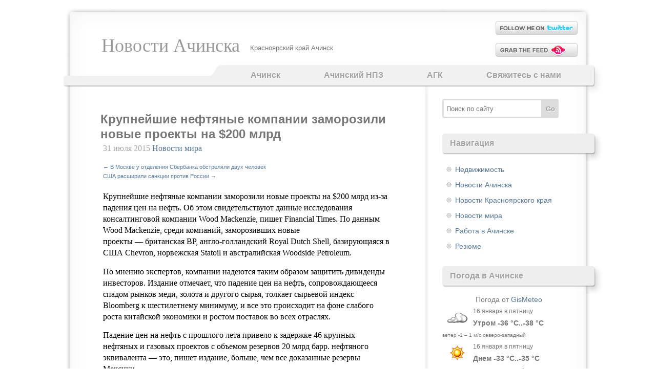

--- FILE ---
content_type: text/html; charset=UTF-8
request_url: https://achinsknews.ru/krupnejshie-neftyanye-kompanii-zamorozili-novye-proekty-na-200-mlrd-34767/
body_size: 11097
content:
<!DOCTYPE html PUBLIC "-//W3C//DTD XHTML 1.0 Transitional//EN" "//www.w3.org/TR/xhtml1/DTD/xhtml1-transitional.dtd">
<html xmlns="//www.w3.org/1999/xhtml" lang="ru-RU">
<head>
<meta http-equiv="Content-Type" content="text/html; charset=UTF-8" />

<link type="text/css" rel="stylesheet" media="all" href="https://achinsknews.ru/wp-content/themes/achnews/style.css" />

		<!-- All in One SEO 4.4.8 - aioseo.com -->
		<title>Крупнейшие нефтяные компании заморозили новые проекты на $200 млрд - AchinskNews</title>
		<meta name="description" content="Крупнейшие нефтяные компании заморозили новые проекты на $200 млрд из-за падения цен на нефть. Об этом свидетельствуют данные исследования консалтинговой компании Wood Mackenzie, пишет Financial Times. По данным Wood Mackenzie, среди компаний, заморозивших новые проекты — британская BP, англо-голландский Royal Dutch Shell, базирующаяся в США Chevron, норвежская Statoil и австралийская Woodside Petroleum.По мнению экспертов, компании надеются таким образом" />
		<meta name="robots" content="max-snippet:-1, max-image-preview:large, max-video-preview:-1" />
		<link rel="canonical" href="https://achinsknews.ru/krupnejshie-neftyanye-kompanii-zamorozili-novye-proekty-na-200-mlrd-34767/" />
		<meta name="generator" content="All in One SEO (AIOSEO) 4.4.8" />
		<meta property="og:locale" content="ru_RU" />
		<meta property="og:site_name" content="Новости Ачинска | Красноярский край Ачинск" />
		<meta property="og:type" content="article" />
		<meta property="og:title" content="Крупнейшие нефтяные компании заморозили новые проекты на $200 млрд - AchinskNews" />
		<meta property="og:description" content="Крупнейшие нефтяные компании заморозили новые проекты на $200 млрд из-за падения цен на нефть. Об этом свидетельствуют данные исследования консалтинговой компании Wood Mackenzie, пишет Financial Times. По данным Wood Mackenzie, среди компаний, заморозивших новые проекты — британская BP, англо-голландский Royal Dutch Shell, базирующаяся в США Chevron, норвежская Statoil и австралийская Woodside Petroleum.По мнению экспертов, компании надеются таким образом" />
		<meta property="og:url" content="https://achinsknews.ru/krupnejshie-neftyanye-kompanii-zamorozili-novye-proekty-na-200-mlrd-34767/" />
		<meta property="article:published_time" content="2015-07-30T19:00:09+00:00" />
		<meta property="article:modified_time" content="2015-07-30T19:00:09+00:00" />
		<meta name="twitter:card" content="summary" />
		<meta name="twitter:title" content="Крупнейшие нефтяные компании заморозили новые проекты на $200 млрд - AchinskNews" />
		<meta name="twitter:description" content="Крупнейшие нефтяные компании заморозили новые проекты на $200 млрд из-за падения цен на нефть. Об этом свидетельствуют данные исследования консалтинговой компании Wood Mackenzie, пишет Financial Times. По данным Wood Mackenzie, среди компаний, заморозивших новые проекты — британская BP, англо-голландский Royal Dutch Shell, базирующаяся в США Chevron, норвежская Statoil и австралийская Woodside Petroleum.По мнению экспертов, компании надеются таким образом" />
		<!-- All in One SEO -->

<link rel="alternate" type="application/rss+xml" title="Новости Ачинска &raquo; Лента" href="https://achinsknews.ru/feed/" />
<link rel="alternate" type="application/rss+xml" title="Новости Ачинска &raquo; Лента комментариев" href="https://achinsknews.ru/comments/feed/" />
<script type="text/javascript">
window._wpemojiSettings = {"baseUrl":"https:\/\/s.w.org\/images\/core\/emoji\/14.0.0\/72x72\/","ext":".png","svgUrl":"https:\/\/s.w.org\/images\/core\/emoji\/14.0.0\/svg\/","svgExt":".svg","source":{"concatemoji":"https:\/\/achinsknews.ru\/wp-includes\/js\/wp-emoji-release.min.js?ver=6.3.7"}};
/*! This file is auto-generated */
!function(i,n){var o,s,e;function c(e){try{var t={supportTests:e,timestamp:(new Date).valueOf()};sessionStorage.setItem(o,JSON.stringify(t))}catch(e){}}function p(e,t,n){e.clearRect(0,0,e.canvas.width,e.canvas.height),e.fillText(t,0,0);var t=new Uint32Array(e.getImageData(0,0,e.canvas.width,e.canvas.height).data),r=(e.clearRect(0,0,e.canvas.width,e.canvas.height),e.fillText(n,0,0),new Uint32Array(e.getImageData(0,0,e.canvas.width,e.canvas.height).data));return t.every(function(e,t){return e===r[t]})}function u(e,t,n){switch(t){case"flag":return n(e,"\ud83c\udff3\ufe0f\u200d\u26a7\ufe0f","\ud83c\udff3\ufe0f\u200b\u26a7\ufe0f")?!1:!n(e,"\ud83c\uddfa\ud83c\uddf3","\ud83c\uddfa\u200b\ud83c\uddf3")&&!n(e,"\ud83c\udff4\udb40\udc67\udb40\udc62\udb40\udc65\udb40\udc6e\udb40\udc67\udb40\udc7f","\ud83c\udff4\u200b\udb40\udc67\u200b\udb40\udc62\u200b\udb40\udc65\u200b\udb40\udc6e\u200b\udb40\udc67\u200b\udb40\udc7f");case"emoji":return!n(e,"\ud83e\udef1\ud83c\udffb\u200d\ud83e\udef2\ud83c\udfff","\ud83e\udef1\ud83c\udffb\u200b\ud83e\udef2\ud83c\udfff")}return!1}function f(e,t,n){var r="undefined"!=typeof WorkerGlobalScope&&self instanceof WorkerGlobalScope?new OffscreenCanvas(300,150):i.createElement("canvas"),a=r.getContext("2d",{willReadFrequently:!0}),o=(a.textBaseline="top",a.font="600 32px Arial",{});return e.forEach(function(e){o[e]=t(a,e,n)}),o}function t(e){var t=i.createElement("script");t.src=e,t.defer=!0,i.head.appendChild(t)}"undefined"!=typeof Promise&&(o="wpEmojiSettingsSupports",s=["flag","emoji"],n.supports={everything:!0,everythingExceptFlag:!0},e=new Promise(function(e){i.addEventListener("DOMContentLoaded",e,{once:!0})}),new Promise(function(t){var n=function(){try{var e=JSON.parse(sessionStorage.getItem(o));if("object"==typeof e&&"number"==typeof e.timestamp&&(new Date).valueOf()<e.timestamp+604800&&"object"==typeof e.supportTests)return e.supportTests}catch(e){}return null}();if(!n){if("undefined"!=typeof Worker&&"undefined"!=typeof OffscreenCanvas&&"undefined"!=typeof URL&&URL.createObjectURL&&"undefined"!=typeof Blob)try{var e="postMessage("+f.toString()+"("+[JSON.stringify(s),u.toString(),p.toString()].join(",")+"));",r=new Blob([e],{type:"text/javascript"}),a=new Worker(URL.createObjectURL(r),{name:"wpTestEmojiSupports"});return void(a.onmessage=function(e){c(n=e.data),a.terminate(),t(n)})}catch(e){}c(n=f(s,u,p))}t(n)}).then(function(e){for(var t in e)n.supports[t]=e[t],n.supports.everything=n.supports.everything&&n.supports[t],"flag"!==t&&(n.supports.everythingExceptFlag=n.supports.everythingExceptFlag&&n.supports[t]);n.supports.everythingExceptFlag=n.supports.everythingExceptFlag&&!n.supports.flag,n.DOMReady=!1,n.readyCallback=function(){n.DOMReady=!0}}).then(function(){return e}).then(function(){var e;n.supports.everything||(n.readyCallback(),(e=n.source||{}).concatemoji?t(e.concatemoji):e.wpemoji&&e.twemoji&&(t(e.twemoji),t(e.wpemoji)))}))}((window,document),window._wpemojiSettings);
</script>
<style type="text/css">
img.wp-smiley,
img.emoji {
	display: inline !important;
	border: none !important;
	box-shadow: none !important;
	height: 1em !important;
	width: 1em !important;
	margin: 0 0.07em !important;
	vertical-align: -0.1em !important;
	background: none !important;
	padding: 0 !important;
}
</style>
	<link rel='stylesheet' id='wp-block-library-css' href='https://achinsknews.ru/wp-includes/css/dist/block-library/style.min.css?ver=6.3.7' type='text/css' media='all' />
<style id='classic-theme-styles-inline-css' type='text/css'>
/*! This file is auto-generated */
.wp-block-button__link{color:#fff;background-color:#32373c;border-radius:9999px;box-shadow:none;text-decoration:none;padding:calc(.667em + 2px) calc(1.333em + 2px);font-size:1.125em}.wp-block-file__button{background:#32373c;color:#fff;text-decoration:none}
</style>
<style id='global-styles-inline-css' type='text/css'>
body{--wp--preset--color--black: #000000;--wp--preset--color--cyan-bluish-gray: #abb8c3;--wp--preset--color--white: #ffffff;--wp--preset--color--pale-pink: #f78da7;--wp--preset--color--vivid-red: #cf2e2e;--wp--preset--color--luminous-vivid-orange: #ff6900;--wp--preset--color--luminous-vivid-amber: #fcb900;--wp--preset--color--light-green-cyan: #7bdcb5;--wp--preset--color--vivid-green-cyan: #00d084;--wp--preset--color--pale-cyan-blue: #8ed1fc;--wp--preset--color--vivid-cyan-blue: #0693e3;--wp--preset--color--vivid-purple: #9b51e0;--wp--preset--gradient--vivid-cyan-blue-to-vivid-purple: linear-gradient(135deg,rgba(6,147,227,1) 0%,rgb(155,81,224) 100%);--wp--preset--gradient--light-green-cyan-to-vivid-green-cyan: linear-gradient(135deg,rgb(122,220,180) 0%,rgb(0,208,130) 100%);--wp--preset--gradient--luminous-vivid-amber-to-luminous-vivid-orange: linear-gradient(135deg,rgba(252,185,0,1) 0%,rgba(255,105,0,1) 100%);--wp--preset--gradient--luminous-vivid-orange-to-vivid-red: linear-gradient(135deg,rgba(255,105,0,1) 0%,rgb(207,46,46) 100%);--wp--preset--gradient--very-light-gray-to-cyan-bluish-gray: linear-gradient(135deg,rgb(238,238,238) 0%,rgb(169,184,195) 100%);--wp--preset--gradient--cool-to-warm-spectrum: linear-gradient(135deg,rgb(74,234,220) 0%,rgb(151,120,209) 20%,rgb(207,42,186) 40%,rgb(238,44,130) 60%,rgb(251,105,98) 80%,rgb(254,248,76) 100%);--wp--preset--gradient--blush-light-purple: linear-gradient(135deg,rgb(255,206,236) 0%,rgb(152,150,240) 100%);--wp--preset--gradient--blush-bordeaux: linear-gradient(135deg,rgb(254,205,165) 0%,rgb(254,45,45) 50%,rgb(107,0,62) 100%);--wp--preset--gradient--luminous-dusk: linear-gradient(135deg,rgb(255,203,112) 0%,rgb(199,81,192) 50%,rgb(65,88,208) 100%);--wp--preset--gradient--pale-ocean: linear-gradient(135deg,rgb(255,245,203) 0%,rgb(182,227,212) 50%,rgb(51,167,181) 100%);--wp--preset--gradient--electric-grass: linear-gradient(135deg,rgb(202,248,128) 0%,rgb(113,206,126) 100%);--wp--preset--gradient--midnight: linear-gradient(135deg,rgb(2,3,129) 0%,rgb(40,116,252) 100%);--wp--preset--font-size--small: 13px;--wp--preset--font-size--medium: 20px;--wp--preset--font-size--large: 36px;--wp--preset--font-size--x-large: 42px;--wp--preset--spacing--20: 0.44rem;--wp--preset--spacing--30: 0.67rem;--wp--preset--spacing--40: 1rem;--wp--preset--spacing--50: 1.5rem;--wp--preset--spacing--60: 2.25rem;--wp--preset--spacing--70: 3.38rem;--wp--preset--spacing--80: 5.06rem;--wp--preset--shadow--natural: 6px 6px 9px rgba(0, 0, 0, 0.2);--wp--preset--shadow--deep: 12px 12px 50px rgba(0, 0, 0, 0.4);--wp--preset--shadow--sharp: 6px 6px 0px rgba(0, 0, 0, 0.2);--wp--preset--shadow--outlined: 6px 6px 0px -3px rgba(255, 255, 255, 1), 6px 6px rgba(0, 0, 0, 1);--wp--preset--shadow--crisp: 6px 6px 0px rgba(0, 0, 0, 1);}:where(.is-layout-flex){gap: 0.5em;}:where(.is-layout-grid){gap: 0.5em;}body .is-layout-flow > .alignleft{float: left;margin-inline-start: 0;margin-inline-end: 2em;}body .is-layout-flow > .alignright{float: right;margin-inline-start: 2em;margin-inline-end: 0;}body .is-layout-flow > .aligncenter{margin-left: auto !important;margin-right: auto !important;}body .is-layout-constrained > .alignleft{float: left;margin-inline-start: 0;margin-inline-end: 2em;}body .is-layout-constrained > .alignright{float: right;margin-inline-start: 2em;margin-inline-end: 0;}body .is-layout-constrained > .aligncenter{margin-left: auto !important;margin-right: auto !important;}body .is-layout-constrained > :where(:not(.alignleft):not(.alignright):not(.alignfull)){max-width: var(--wp--style--global--content-size);margin-left: auto !important;margin-right: auto !important;}body .is-layout-constrained > .alignwide{max-width: var(--wp--style--global--wide-size);}body .is-layout-flex{display: flex;}body .is-layout-flex{flex-wrap: wrap;align-items: center;}body .is-layout-flex > *{margin: 0;}body .is-layout-grid{display: grid;}body .is-layout-grid > *{margin: 0;}:where(.wp-block-columns.is-layout-flex){gap: 2em;}:where(.wp-block-columns.is-layout-grid){gap: 2em;}:where(.wp-block-post-template.is-layout-flex){gap: 1.25em;}:where(.wp-block-post-template.is-layout-grid){gap: 1.25em;}.has-black-color{color: var(--wp--preset--color--black) !important;}.has-cyan-bluish-gray-color{color: var(--wp--preset--color--cyan-bluish-gray) !important;}.has-white-color{color: var(--wp--preset--color--white) !important;}.has-pale-pink-color{color: var(--wp--preset--color--pale-pink) !important;}.has-vivid-red-color{color: var(--wp--preset--color--vivid-red) !important;}.has-luminous-vivid-orange-color{color: var(--wp--preset--color--luminous-vivid-orange) !important;}.has-luminous-vivid-amber-color{color: var(--wp--preset--color--luminous-vivid-amber) !important;}.has-light-green-cyan-color{color: var(--wp--preset--color--light-green-cyan) !important;}.has-vivid-green-cyan-color{color: var(--wp--preset--color--vivid-green-cyan) !important;}.has-pale-cyan-blue-color{color: var(--wp--preset--color--pale-cyan-blue) !important;}.has-vivid-cyan-blue-color{color: var(--wp--preset--color--vivid-cyan-blue) !important;}.has-vivid-purple-color{color: var(--wp--preset--color--vivid-purple) !important;}.has-black-background-color{background-color: var(--wp--preset--color--black) !important;}.has-cyan-bluish-gray-background-color{background-color: var(--wp--preset--color--cyan-bluish-gray) !important;}.has-white-background-color{background-color: var(--wp--preset--color--white) !important;}.has-pale-pink-background-color{background-color: var(--wp--preset--color--pale-pink) !important;}.has-vivid-red-background-color{background-color: var(--wp--preset--color--vivid-red) !important;}.has-luminous-vivid-orange-background-color{background-color: var(--wp--preset--color--luminous-vivid-orange) !important;}.has-luminous-vivid-amber-background-color{background-color: var(--wp--preset--color--luminous-vivid-amber) !important;}.has-light-green-cyan-background-color{background-color: var(--wp--preset--color--light-green-cyan) !important;}.has-vivid-green-cyan-background-color{background-color: var(--wp--preset--color--vivid-green-cyan) !important;}.has-pale-cyan-blue-background-color{background-color: var(--wp--preset--color--pale-cyan-blue) !important;}.has-vivid-cyan-blue-background-color{background-color: var(--wp--preset--color--vivid-cyan-blue) !important;}.has-vivid-purple-background-color{background-color: var(--wp--preset--color--vivid-purple) !important;}.has-black-border-color{border-color: var(--wp--preset--color--black) !important;}.has-cyan-bluish-gray-border-color{border-color: var(--wp--preset--color--cyan-bluish-gray) !important;}.has-white-border-color{border-color: var(--wp--preset--color--white) !important;}.has-pale-pink-border-color{border-color: var(--wp--preset--color--pale-pink) !important;}.has-vivid-red-border-color{border-color: var(--wp--preset--color--vivid-red) !important;}.has-luminous-vivid-orange-border-color{border-color: var(--wp--preset--color--luminous-vivid-orange) !important;}.has-luminous-vivid-amber-border-color{border-color: var(--wp--preset--color--luminous-vivid-amber) !important;}.has-light-green-cyan-border-color{border-color: var(--wp--preset--color--light-green-cyan) !important;}.has-vivid-green-cyan-border-color{border-color: var(--wp--preset--color--vivid-green-cyan) !important;}.has-pale-cyan-blue-border-color{border-color: var(--wp--preset--color--pale-cyan-blue) !important;}.has-vivid-cyan-blue-border-color{border-color: var(--wp--preset--color--vivid-cyan-blue) !important;}.has-vivid-purple-border-color{border-color: var(--wp--preset--color--vivid-purple) !important;}.has-vivid-cyan-blue-to-vivid-purple-gradient-background{background: var(--wp--preset--gradient--vivid-cyan-blue-to-vivid-purple) !important;}.has-light-green-cyan-to-vivid-green-cyan-gradient-background{background: var(--wp--preset--gradient--light-green-cyan-to-vivid-green-cyan) !important;}.has-luminous-vivid-amber-to-luminous-vivid-orange-gradient-background{background: var(--wp--preset--gradient--luminous-vivid-amber-to-luminous-vivid-orange) !important;}.has-luminous-vivid-orange-to-vivid-red-gradient-background{background: var(--wp--preset--gradient--luminous-vivid-orange-to-vivid-red) !important;}.has-very-light-gray-to-cyan-bluish-gray-gradient-background{background: var(--wp--preset--gradient--very-light-gray-to-cyan-bluish-gray) !important;}.has-cool-to-warm-spectrum-gradient-background{background: var(--wp--preset--gradient--cool-to-warm-spectrum) !important;}.has-blush-light-purple-gradient-background{background: var(--wp--preset--gradient--blush-light-purple) !important;}.has-blush-bordeaux-gradient-background{background: var(--wp--preset--gradient--blush-bordeaux) !important;}.has-luminous-dusk-gradient-background{background: var(--wp--preset--gradient--luminous-dusk) !important;}.has-pale-ocean-gradient-background{background: var(--wp--preset--gradient--pale-ocean) !important;}.has-electric-grass-gradient-background{background: var(--wp--preset--gradient--electric-grass) !important;}.has-midnight-gradient-background{background: var(--wp--preset--gradient--midnight) !important;}.has-small-font-size{font-size: var(--wp--preset--font-size--small) !important;}.has-medium-font-size{font-size: var(--wp--preset--font-size--medium) !important;}.has-large-font-size{font-size: var(--wp--preset--font-size--large) !important;}.has-x-large-font-size{font-size: var(--wp--preset--font-size--x-large) !important;}
.wp-block-navigation a:where(:not(.wp-element-button)){color: inherit;}
:where(.wp-block-post-template.is-layout-flex){gap: 1.25em;}:where(.wp-block-post-template.is-layout-grid){gap: 1.25em;}
:where(.wp-block-columns.is-layout-flex){gap: 2em;}:where(.wp-block-columns.is-layout-grid){gap: 2em;}
.wp-block-pullquote{font-size: 1.5em;line-height: 1.6;}
</style>
<link rel='stylesheet' id='contact-form-7-css' href='https://achinsknews.ru/wp-content/plugins/contact-form-7/includes/css/styles.css?ver=5.8.1' type='text/css' media='all' />
<link rel='stylesheet' id='wp-polls-css' href='https://achinsknews.ru/wp-content/plugins/wp-polls/polls-css.css?ver=2.77.2' type='text/css' media='all' />
<style id='wp-polls-inline-css' type='text/css'>
.wp-polls .pollbar {
	margin: 1px;
	font-size: 6px;
	line-height: 8px;
	height: 8px;
	background-image: url('https://achinsknews.ru/wp-content/plugins/wp-polls/images/default/pollbg.gif');
	border: 1px solid #c8c8c8;
}

</style>
<script type='text/javascript' src='https://achinsknews.ru/wp-includes/js/jquery/jquery.min.js?ver=3.7.0' id='jquery-core-js'></script>
<script type='text/javascript' src='https://achinsknews.ru/wp-includes/js/jquery/jquery-migrate.min.js?ver=3.4.1' id='jquery-migrate-js'></script>
<link rel="https://api.w.org/" href="https://achinsknews.ru/wp-json/" /><link rel="alternate" type="application/json" href="https://achinsknews.ru/wp-json/wp/v2/posts/34767" /><link rel="alternate" type="application/json+oembed" href="https://achinsknews.ru/wp-json/oembed/1.0/embed?url=https%3A%2F%2Fachinsknews.ru%2Fkrupnejshie-neftyanye-kompanii-zamorozili-novye-proekty-na-200-mlrd-34767%2F" />
<link rel="alternate" type="text/xml+oembed" href="https://achinsknews.ru/wp-json/oembed/1.0/embed?url=https%3A%2F%2Fachinsknews.ru%2Fkrupnejshie-neftyanye-kompanii-zamorozili-novye-proekty-na-200-mlrd-34767%2F&#038;format=xml" />
<script type="text/javascript">
	window._wp_rp_static_base_url = 'https://wprp.zemanta.com/static/';
	window._wp_rp_wp_ajax_url = "https://achinsknews.ru/wp-admin/admin-ajax.php";
	window._wp_rp_plugin_version = '3.6.4';
	window._wp_rp_post_id = '34767';
	window._wp_rp_num_rel_posts = '6';
	window._wp_rp_thumbnails = false;
	window._wp_rp_post_title = '%D0%9A%D1%80%D1%83%D0%BF%D0%BD%D0%B5%D0%B9%D1%88%D0%B8%D0%B5+%D0%BD%D0%B5%D1%84%D1%82%D1%8F%D0%BD%D1%8B%D0%B5+%D0%BA%D0%BE%D0%BC%D0%BF%D0%B0%D0%BD%D0%B8%D0%B8+%D0%B7%D0%B0%D0%BC%D0%BE%D1%80%D0%BE%D0%B7%D0%B8%D0%BB%D0%B8+%D0%BD%D0%BE%D0%B2%D1%8B%D0%B5+%D0%BF%D1%80%D0%BE%D0%B5%D0%BA%D1%82%D1%8B+%D0%BD%D0%B0+%24200+%D0%BC%D0%BB%D1%80%D0%B4';
	window._wp_rp_post_tags = ['%D0%9D%D0%BE%D0%B2%D0%BE%D1%81%D1%82%D0%B8+%D0%BC%D0%B8%D1%80%D0%B0', 'chevron', 'shell', 'time', 'mackenzi', 'bloomberg', '200', 'energi', '55', '118', 'royal', 'financi', '20', 'wood', 'dutch', '25'];
	window._wp_rp_promoted_content = true;
</script>
<link rel="stylesheet" href="https://achinsknews.ru/wp-content/plugins/wp-page-numbers/default/wp-page-numbers.css" type="text/css" media="screen" /></head>
 <body>
<div id="header">
	<div id="logo">
				<div id="h1"><a href="https://achinsknews.ru/">
		Новости Ачинска		</a></div>
		<div id="h2" class="description">Красноярский край Ачинск</div>
			</div>
	<div id="header-icons">
	
					<div class="twitter"><a href="//twitter.com/" rel="nofollow" target="_blank">&nbsp;</a></div>
				
		<div class="rss"><a href="/feed/">&nbsp;</a></div>
	</div>
		
	<div id="menu">
		<div class="menu-bottom">
			<div class="menu-header"><ul id="menu-menyu-1" class="menu"><li id="menu-item-22875" class="menu-item menu-item-type-post_type menu-item-object-page menu-item-22875"><a href="https://achinsknews.ru/achinsk/">Ачинск</a></li>
<li id="menu-item-22876" class="menu-item menu-item-type-post_type menu-item-object-page menu-item-22876"><a href="https://achinsknews.ru/achinskij-npz/">Ачинский НПЗ</a></li>
<li id="menu-item-22877" class="menu-item menu-item-type-post_type menu-item-object-page menu-item-22877"><a href="https://achinsknews.ru/agk/">АГК</a></li>
<li id="menu-item-22878" class="menu-item menu-item-type-post_type menu-item-object-page menu-item-22878"><a href="https://achinsknews.ru/svyazhites-s-nami/">Свяжитесь с нами</a></li>
</ul></div>			<div class="spacer" style="clear: both;"></div>
		</div>
	</div>
</div>
<div id="main">
	<div id="content">
	    	        <div class="post" id="post-34767">
            <h1 class="title">Крупнейшие нефтяные компании заморозили новые проекты на $200 млрд</h1>
            <div class="meta">
				<p>31 июля 2015 <a href="https://achinsknews.ru/kategoriya/world-news/" rel="category tag">Новости мира</a> </p>
<div>
<span class="nav-previous"><a href="https://achinsknews.ru/v-moskve-u-otdeleniya-sberbanka-obstrelyali-dvux-chelovek-34765/" rel="prev"><span class="meta-nav">&larr;</span> В Москве у отделения Сбербанка обстреляли двух человек</a></span>
<br /><span class="nav-next"><a href="https://achinsknews.ru/ssha-rasshirili-sankcii-protiv-rossii-34771/" rel="next">США расширили санкции против России <span class="meta-nav">&rarr;</span></a></span>
</div>
			</div>
			<div class="entry">
              <p>Крупнейшие нефтяные компании заморозили новые проекты на $200 млрд из-за падения цен на нефть. Об этом свидетельствуют данные исследования консалтинговой компании Wood Mackenzie, пишет Financial Times. По данным Wood Mackenzie, среди компаний, заморозивших новые проекты&nbsp;&mdash;&nbsp;британская&nbsp;BP, англо-голландский Royal Dutch Shell, базирующаяся в США Chevron, норвежская Statoil и австралийская Woodside Petroleum.</p>
<p>По мнению экспертов, компании надеются таким образом защитить дивиденды инвесторов. Издание отмечает, что падение цен на нефть, сопровождающееся спадом рынков меди, золота и другого сырья, толкает сырьевой индекс Bloomberg к шестилетнему минимуму, и все это происходит на фоне слабого роста китайской экономики и ростом поставок во всех отраслях.</p>
<p>Падение цен на нефть с прошлого лета привело к задержке 46 крупных нефтяных и газовых проектов с объемом резервов 20 млрд барр. нефтяного эквивалента&nbsp;&mdash;&nbsp;это, пишет издание, больше, чем все доказанные резервы Мексики.</p>
<p>В мае 2015 года консалтинговая компания Rystad Energy опубликовала исследование, согласно которому будут приостановлены нефтяные проекты на $118 млрд, однако новые данные показывают, что эта сумма значительно больше, отмечает издание.</p>
<p>24 июля цена на нефть впервые за четыре месяца опустилась ниже $55. На минимуме цена снизилась до $54,81, что стало самым низким показателем с 25 марта 2015 года. 27 июля котировки нефти опустились еще ниже, и по состоянию на&nbsp;12:58 мск фьючерсный контракт с поставкой в сентябре торговался на уровне $54,17 за барр.</p>
<p>23 июля агентство Bloomberg со ссылкой на прогноз аналитиков Morgan Stanley сообщило, что развитие ситуации на мировом нефтяном рынке может привести к сильнейшему за последние 30 лет падению цен на нефть.&nbsp;<br />Источник: <span class="waslinkname">РБК daily</span></p>

<div class="wp_rp_wrap  wp_rp_plain" id="wp_rp_first"><div class="wp_rp_content"><h3 class="related_post_title">Читайте также:</h3><ul class="related_post wp_rp"><li data-position="0" data-poid="in-22717" data-post-type="none" ><a href="https://achinsknews.ru/rost-rynka-planshetnyx-kompyuterov-zamedlilsya-iz-za-telefonov-s-bolshim-ekranom-22717/" class="wp_rp_title">Рост рынка планшетных компьютеров замедлился из-за телефонов с большим экраном</a></li><li data-position="1" data-poid="in-2448" data-post-type="none" ><a href="https://achinsknews.ru/v-krasnoyarske-projdet-seminar-federalnyx-universitetov-rossii-2448/" class="wp_rp_title">В Красноярске пройдет семинар федеральных университетов России</a></li><li data-position="2" data-poid="in-3546" data-post-type="none" ><a href="https://achinsknews.ru/postradavshee-ot-zemletryaseniya-zdanie-bolnicy-v-abakane-osvobodili-ot-pacientov-3546/" class="wp_rp_title">Пострадавшее от землетрясения здание больницы в Абакане освободили от пациентов</a></li><li data-position="3" data-poid="in-26781" data-post-type="none" ><a href="https://achinsknews.ru/kassy-probili-rekord-26781/" class="wp_rp_title">Кассы пробили рекорд</a></li><li data-position="4" data-poid="in-27620" data-post-type="none" ><a href="https://achinsknews.ru/kiev-predlozhil-moskve-podpisat-grafik-ispolneniya-minskix-dogovorennostej-27620/" class="wp_rp_title">Киев предложил Москве подписать график исполнения минских договоренностей</a></li><li data-position="5" data-poid="in-28478" data-post-type="none" ><a href="https://achinsknews.ru/maksim-liksutov-rbk-nado-dat-vozmozhnost-lyudyam-legalno-parkovatsya-28478/" class="wp_rp_title">Максим Ликсутов – РБК: «Надо дать возможность людям легально парковаться»</a></li></ul></div></div>
			                			  				<div class="tags"></div>
			        		</div>
            <p class="comments">
              Комментариев нет<a href="https://achinsknews.ru/krupnejshie-neftyanye-kompanii-zamorozili-novye-proekty-na-200-mlrd-34767/#respond"></a>            </p>
	          
	<div id="respond"><h3>Добавить комментарий</h3>

<div id="cancel-comment-reply">
	<small><a rel="nofollow" id="cancel-comment-reply-link" href="/krupnejshie-neftyanye-kompanii-zamorozili-novye-proekty-na-200-mlrd-34767/#respond" style="display:none;">Нажмите, чтобы отменить ответ.</a></small>
</div>


<form action="https://achinsknews.ru/wp-comments-post.php" method="post" id="commentform">


<p><input type="text" name="author" id="author" value="" size="22" tabindex="1" />
<label for="author"><small>Имя (обязательно)</small></label></p>
<p><input type="text" name="email" id="email" value="" size="22" tabindex="2" />
<label for="email"><small>Email (обязательно)</small></label></p>
<p><input type="text" name="url" id="url" value="" size="22" tabindex="3" />
<label for="url"><small>Сайт</small></label></p>


<div>
<input type='hidden' name='comment_post_ID' value='34767' id='comment_post_ID' />
<input type='hidden' name='comment_parent' id='comment_parent' value='0' />
</div>

<p><textarea name="comment" id="comment" cols="10" rows="10" tabindex="4"></textarea></p>


<p><input name="submit" type="submit" id="submit" tabindex="5" value="Добавить комментарий" /></p>
<p style="display: none;"><input type="hidden" id="akismet_comment_nonce" name="akismet_comment_nonce" value="d8af95ee81" /></p><p style="display: none !important;"><label>&#916;<textarea name="ak_hp_textarea" cols="45" rows="8" maxlength="100"></textarea></label><input type="hidden" id="ak_js_1" name="ak_js" value="224"/><script>document.getElementById( "ak_js_1" ).setAttribute( "value", ( new Date() ).getTime() );</script></p>
</form>
</div>
	        </div>
      	</div>
  <div id="sidebar1" class="sidecol">
	<ul>
	 	
			
<li id="search-3" class="widget widget_search"> 
<form method="get" id="searchform" action="https://achinsknews.ru/"> 
<input type="text" value="Поиск по сайту"  
	name="s" id="s"  class="with-button"
	onblur="if (this.value == '')  
	{this.value = 'Поиск по сайту';}"  
	onfocus="if (this.value == 'Поиск по сайту')  
	{this.value = '';}" /> 
	<input type="submit" value="Go" class="go" />
<input type="hidden" id="searchsubmit" /> 
</form></li>
<li id="categories-3" class="widget widget_categories"><h2 class="widgettitle">Навигация</h2>

			<ul>
					<li class="cat-item cat-item-7"><a href="https://achinsknews.ru/kategoriya/nedvizhimost/">Недвижимость</a>
</li>
	<li class="cat-item cat-item-1"><a href="https://achinsknews.ru/kategoriya/news-of-achinsk/">Новости Ачинска</a>
</li>
	<li class="cat-item cat-item-3"><a href="https://achinsknews.ru/kategoriya/krasnoyarsk-news/">Новости Красноярского края</a>
</li>
	<li class="cat-item cat-item-4"><a href="https://achinsknews.ru/kategoriya/world-news/">Новости мира</a>
</li>
	<li class="cat-item cat-item-5"><a href="https://achinsknews.ru/kategoriya/rabota-v-achinske/">Работа в Ачинске</a>
</li>
	<li class="cat-item cat-item-6"><a href="https://achinsknews.ru/kategoriya/rabota-v-achinske/rezyume/">Резюме</a>
</li>
			</ul>

			</li>
<li id="execphp-3" class="widget widget_execphp"><h2 class="widgettitle">Погода в Ачинске</h2>
			<div class="execphpwidget"><div align="center">Погода от <a href="//www.gismeteo.ru" target="_blank" rel="nofollow">GisMeteo</a></div><div><img src="/img/3.gif" style="float:left;margin-top:5px;" alt="Пасмурно" title="Пасмурно">  <span style="font-size:12px;">16 января в пятницу</span><br /><b style="font-size:14px;">Утром <span title="комфорт -38..-36 °C">-36 °C..-38 °C</span></b><br /><span style="font-size:10px;">ветер -1 &ndash; 1 м/c северо-западный</span></div><div><img src="/img/0.gif" style="float:left;margin-top:5px;" alt="Погода: Ясно" title="Ясно" />  <span style="font-size:12px;">16 января в пятницу</span><br /><b style="font-size:14px;">Днем <span title="комфорт -35..-33 °C">-33 °C..-35 °C</span></b><br /><span style="font-size:10px;">ветер 0 &ndash; 2 м/c северо-западный</span></div><div><img src="/img/0.gif" style="float:left;margin-top:5px;" alt="Погода: Ясно" title="Ясно" />  <span style="font-size:12px;">16 января в пятницу</span><br /><b style="font-size:14px;">Вечером <span title="комфорт -36..-34 °C">-34 °C..-36 °C</span></b><br /><span style="font-size:10px;">ветер -1 &ndash; 1 м/c северо-западный</span></div><div><img src="/img/0_night.gif" style="float:left;margin-top:5px;" alt="Погода: Ясно" title="Ясно" />  <span style="font-size:12px;">17 января в субботу</span><br /><b style="font-size:14px;">Ночью <span title="комфорт -40..-38 °C">-38 °C..-40 °C</span></b><br /><span style="font-size:10px;">ветер -1 &ndash; 1 м/c южный</span></div><div align="center"><strong>Погода в Ачинске Гисметео</strong></div></div>
		</li>
<li id="polls-widget-3" class="widget widget_polls-widget"><h2 class="widgettitle">Ваше мнение</h2>
<div id="polls-1" class="wp-polls">
	<form id="polls_form_1" class="wp-polls-form" action="/index.php" method="post">
		<p style="display: none;"><input type="hidden" id="poll_1_nonce" name="wp-polls-nonce" value="bdb348a6f9" /></p>
		<p style="display: none;"><input type="hidden" name="poll_id" value="1" /></p>
		<p style="text-align: center;"><strong>Как Вы относитесь к Ачинску?</strong></p><div id="polls-1-ans" class="wp-polls-ans"><ul class="wp-polls-ul">
		<li><input type="radio" id="poll-answer-1" name="poll_1" value="1" /> <label for="poll-answer-1">Отличный город!</label></li>
		<li><input type="radio" id="poll-answer-2" name="poll_1" value="2" /> <label for="poll-answer-2">Нормально</label></li>
		<li><input type="radio" id="poll-answer-3" name="poll_1" value="3" /> <label for="poll-answer-3">Плохо</label></li>
		<li><input type="radio" id="poll-answer-4" name="poll_1" value="4" /> <label for="poll-answer-4">У нас есть выбор?</label></li>
		<li><input type="radio" id="poll-answer-5" name="poll_1" value="5" /> <label for="poll-answer-5">Мне все равно</label></li>
		</ul><p style="text-align: center;"><input type="button" name="vote" value="   Vote   " class="Buttons" onclick="poll_vote(1);" /></p><p style="text-align: center;"><a href="#ViewPollResults" onclick="poll_result(1); return false;" title="View Results Of This Poll">View Results</a></p></div>
	</form>
</div>
<div id="polls-1-loading" class="wp-polls-loading"><img src="https://achinsknews.ru/wp-content/plugins/wp-polls/images/loading.gif" width="16" height="16" alt="Загрузка ..." title="Загрузка ..." class="wp-polls-image" />&nbsp;Загрузка ...</div>
</li>

		<li id="recent-posts-3" class="widget widget_recent_entries">
		<h2 class="widgettitle">Свежие новости</h2>

		<ul>
											<li>
					<a href="https://achinsknews.ru/torgovye-seti-starayutsya-ugomonit-inflyaciyu-i-pomoch-naseleniyu-352025/">Торговые сети стараются угомонить инфляцию и помочь населению</a>
									</li>
											<li>
					<a href="https://achinsknews.ru/amerikanskij-makdonalds-nachal-prodavat-partneram-restorany-v-rossii-41790/">Американский «Макдоналдс» начал продавать партнерам рестораны в России</a>
									</li>
											<li>
					<a href="https://achinsknews.ru/vladelcev-supertankerov-poprosili-pomedlennee-dostavlyat-neft-41788/">Владельцев супертанкеров попросили помедленнее доставлять нефть</a>
									</li>
											<li>
					<a href="https://achinsknews.ru/akkumulyatornyj-proekt-rosnano-priznali-bankrotom-41782/">Аккумуляторный проект «Роснано» признали банкротом</a>
									</li>
											<li>
					<a href="https://achinsknews.ru/predpolagaemyj-ubijca-pilota-su-24-poyavilsya-na-poxoronax-v-stambule-41780/">Предполагаемый убийца пилота Су-24 появился на похоронах в Стамбуле</a>
									</li>
					</ul>

		</li>
</ul>
</div>
<div id="sidebar2">
<div align="center"><br /><!--LiveInternet counter--><script type="text/javascript"><!--
document.write("<a href='//www.liveinternet.ru/click' "+
"target='_blank' rel='nofollow'><img src='//counter.yadro.ru/hit?t57.2;r"+
escape(document.referrer)+((typeof(screen)=="undefined")?"":
";s"+screen.width+"*"+screen.height+"*"+(screen.colorDepth?
screen.colorDepth:screen.pixelDepth))+";u"+escape(document.URL)+
";h"+escape(document.title.substring(0,80))+";"+Math.random()+
"' alt='' title='LiveInternet' "+
"border='0' width='88' height='31'><\/a>")
//--></script><!--/LiveInternet--></div>
</div>  <div style="clear:both"> </div>
</div><div id="footer">
	<p><strong><a href="https://achinsknews.ru">Новости Ачинска</a></strong> &copy; 2026 Крупнейшие нефтяные компании заморозили новые проекты на $200 млрд - AchinskNews</p>
</div>
<script type="text/javascript">
<!--
var _acic={dataProvider:10};(function(){var e=document.createElement("script");e.type="text/javascript";e.async=true;e.src="https://www.acint.net/aci.js";var t=document.getElementsByTagName("script")[0];t.parentNode.insertBefore(e,t)})()
//-->
</script><script type='text/javascript' src='https://achinsknews.ru/wp-includes/js/comment-reply.min.js?ver=6.3.7' id='comment-reply-js'></script>
<script type='text/javascript' src='https://achinsknews.ru/wp-content/plugins/contact-form-7/includes/swv/js/index.js?ver=5.8.1' id='swv-js'></script>
<script type='text/javascript' id='contact-form-7-js-extra'>
/* <![CDATA[ */
var wpcf7 = {"api":{"root":"https:\/\/achinsknews.ru\/wp-json\/","namespace":"contact-form-7\/v1"}};
/* ]]> */
</script>
<script type='text/javascript' src='https://achinsknews.ru/wp-content/plugins/contact-form-7/includes/js/index.js?ver=5.8.1' id='contact-form-7-js'></script>
<script type='text/javascript' id='wp-polls-js-extra'>
/* <![CDATA[ */
var pollsL10n = {"ajax_url":"https:\/\/achinsknews.ru\/wp-admin\/admin-ajax.php","text_wait":"\u0412\u0430\u0448 \u043f\u043e\u0441\u043b\u0435\u0434\u043d\u0438\u0439 \u0437\u0430\u043f\u0440\u043e\u0441 \u0435\u0449\u0435 \u043e\u0431\u0440\u0430\u0431\u0430\u0442\u044b\u0432\u0430\u0435\u0442\u0441\u044f. \u041f\u043e\u0436\u0430\u043b\u0443\u0439\u0441\u0442\u0430 \u043f\u043e\u0434\u043e\u0436\u0434\u0438\u0442\u0435 ...","text_valid":"\u041f\u043e\u0436\u0430\u043b\u0443\u0439\u0441\u0442\u0430 \u043a\u043e\u0440\u0440\u0435\u043a\u0442\u043d\u043e \u0432\u044b\u0431\u0435\u0440\u0438\u0442\u0435 \u043e\u0442\u0432\u0435\u0442.","text_multiple":"\u041c\u0430\u043a\u0441\u0438\u043c\u0430\u043b\u044c\u043d\u043e \u0434\u043e\u043f\u0443\u0441\u0442\u0438\u043c\u043e\u0435 \u0447\u0438\u0441\u043b\u043e \u0432\u0430\u0440\u0438\u0430\u043d\u0442\u043e\u0432:","show_loading":"1","show_fading":"1"};
/* ]]> */
</script>
<script type='text/javascript' src='https://achinsknews.ru/wp-content/plugins/wp-polls/polls-js.js?ver=2.77.2' id='wp-polls-js'></script>
<script defer type='text/javascript' src='https://achinsknews.ru/wp-content/plugins/akismet/_inc/akismet-frontend.js?ver=1697970103' id='akismet-frontend-js'></script>
</body>
</html>